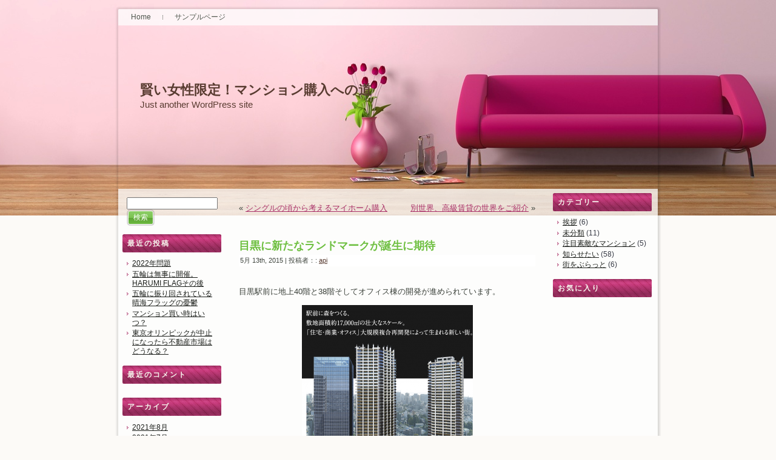

--- FILE ---
content_type: text/html; charset=UTF-8
request_url: http://api-lady.com/?p=311
body_size: 25388
content:
<!DOCTYPE html PUBLIC "-//W3C//DTD XHTML 1.0 Transitional//EN" "http://www.w3.org/TR/xhtml1/DTD/xhtml1-transitional.dtd">
<html xmlns="http://www.w3.org/1999/xhtml" lang="ja">
<head profile="http://gmpg.org/xfn/11">
<meta http-equiv="Content-Type" content="text/html; charset=UTF-8" />
<meta http-equiv="X-UA-Compatible" content="IE=EmulateIE7" />
<title>目黒に新たなランドマークが誕生に期待</title>
<script type="text/javascript" src="http://api-lady.com/wp-content/themes/pinksofa/script.js"></script>
<link rel="stylesheet" href="http://api-lady.com/wp-content/themes/pinksofa/style.css" type="text/css" media="screen" />
<!--[if IE 6]><link rel="stylesheet" href="http://api-lady.com/wp-content/themes/pinksofa/style.ie6.css" type="text/css" media="screen" /><![endif]-->
<!--[if IE 7]><link rel="stylesheet" href="http://api-lady.com/wp-content/themes/pinksofa/style.ie7.css" type="text/css" media="screen" /><![endif]-->
<link rel="alternate" type="application/rss+xml" title="賢い女性限定！マンション購入への道 RSS Feed" href="http://api-lady.com/?feed=rss2" />
<link rel="alternate" type="application/atom+xml" title="賢い女性限定！マンション購入への道 Atom Feed" href="http://api-lady.com/?feed=atom" /> 
<link rel="pingback" href="http://api-lady.com/xmlrpc.php" />
<link rel="alternate" type="application/rss+xml" title="賢い女性限定！マンション購入への道 &raquo; 目黒に新たなランドマークが誕生に期待 のコメントのフィード" href="http://api-lady.com/?feed=rss2&#038;p=311" />
		<script type="text/javascript">
			window._wpemojiSettings = {"baseUrl":"http:\/\/s.w.org\/images\/core\/emoji\/72x72\/","ext":".png","source":{"concatemoji":"http:\/\/api-lady.com\/wp-includes\/js\/wp-emoji-release.min.js?ver=4.2.38"}};
			!function(e,n,t){var a;function o(e){var t=n.createElement("canvas"),a=t.getContext&&t.getContext("2d");return!(!a||!a.fillText)&&(a.textBaseline="top",a.font="600 32px Arial","flag"===e?(a.fillText(String.fromCharCode(55356,56812,55356,56807),0,0),3e3<t.toDataURL().length):(a.fillText(String.fromCharCode(55357,56835),0,0),0!==a.getImageData(16,16,1,1).data[0]))}function i(e){var t=n.createElement("script");t.src=e,t.type="text/javascript",n.getElementsByTagName("head")[0].appendChild(t)}t.supports={simple:o("simple"),flag:o("flag")},t.DOMReady=!1,t.readyCallback=function(){t.DOMReady=!0},t.supports.simple&&t.supports.flag||(a=function(){t.readyCallback()},n.addEventListener?(n.addEventListener("DOMContentLoaded",a,!1),e.addEventListener("load",a,!1)):(e.attachEvent("onload",a),n.attachEvent("onreadystatechange",function(){"complete"===n.readyState&&t.readyCallback()})),(a=t.source||{}).concatemoji?i(a.concatemoji):a.wpemoji&&a.twemoji&&(i(a.twemoji),i(a.wpemoji)))}(window,document,window._wpemojiSettings);
		</script>
		<style type="text/css">
img.wp-smiley,
img.emoji {
	display: inline !important;
	border: none !important;
	box-shadow: none !important;
	height: 1em !important;
	width: 1em !important;
	margin: 0 .07em !important;
	vertical-align: -0.1em !important;
	background: none !important;
	padding: 0 !important;
}
</style>
<link rel='stylesheet' id='jquery.fancybox-css'  href='http://api-lady.com/wp-content/plugins/fancy-box/jquery.fancybox.css?ver=1.2.6' type='text/css' media='all' />
<script type='text/javascript' src='http://api-lady.com/wp-includes/js/jquery/jquery.js?ver=1.11.2'></script>
<script type='text/javascript' src='http://api-lady.com/wp-includes/js/jquery/jquery-migrate.min.js?ver=1.2.1'></script>
<script type='text/javascript' src='http://api-lady.com/wp-content/plugins/fancy-box/jquery.fancybox.js?ver=1.2.6'></script>
<script type='text/javascript' src='http://api-lady.com/wp-content/plugins/fancy-box/jquery.easing.js?ver=1.3'></script>
<link rel="EditURI" type="application/rsd+xml" title="RSD" href="http://api-lady.com/xmlrpc.php?rsd" />
<link rel="wlwmanifest" type="application/wlwmanifest+xml" href="http://api-lady.com/wp-includes/wlwmanifest.xml" /> 
<link rel='prev' title='シングルの頃から考えるマイホーム購入' href='http://api-lady.com/?p=300' />
<link rel='next' title='別世界、高級賃貸の世界をご紹介' href='http://api-lady.com/?p=329' />
<meta name="generator" content="WordPress 4.2.38" />
<link rel='canonical' href='http://api-lady.com/?p=311' />
<link rel='shortlink' href='http://api-lady.com/?p=311' />
<script type="text/javascript">
  jQuery(document).ready(function($){
    var select = $('a[href$=".bmp"],a[href$=".gif"],a[href$=".jpg"],a[href$=".jpeg"],a[href$=".png"],a[href$=".BMP"],a[href$=".GIF"],a[href$=".JPG"],a[href$=".JPEG"],a[href$=".PNG"]');
    select.attr('rel', 'fancybox');
    select.fancybox();
  });
</script>
	<style type="text/css">.recentcomments a{display:inline !important;padding:0 !important;margin:0 !important;}</style>
</head>
<body>
<div id="art-main">
<div class="art-Sheet">
    <div class="art-Sheet-tl"></div>
    <div class="art-Sheet-tr"></div>
    <div class="art-Sheet-bl"></div>
    <div class="art-Sheet-br"></div>
    <div class="art-Sheet-tc"></div>
    <div class="art-Sheet-bc"></div>
    <div class="art-Sheet-cl"></div>
    <div class="art-Sheet-cr"></div>
    <div class="art-Sheet-cc"></div>
    <div class="art-Sheet-body">
<div class="art-nav">
	<ul class="art-menu">
		<li><a href="http://api-lady.com"><span class="l"></span><span class="r"></span><span class="t">Home</span></a></li><li class="page_item page-item-2"><a href="http://api-lady.com/?page_id=2"><span class="l"></span><span class="r"></span><span class="t">サンプルページ</span></a></li>
	</ul>
</div>
<div class="art-Header">
    <div class="art-Header-jpeg"></div>
<div class="art-Logo">
    <h1 id="name-text" class="art-Logo-name">
        <a href="http://api-lady.com/">賢い女性限定！マンション購入への道</a></h1>
    <div id="slogan-text" class="art-Logo-text">
        Just another WordPress site</div>
</div>

</div>
<div class="art-contentLayout">
<div class="art-sidebar1">      
<div id="search-2" class="widget widget_search"><div class="art-Block">
    <div class="art-Block-body">
<div class="art-BlockContent">
    <div class="art-BlockContent-body">
<form method="get" name="searchform" action="http://api-lady.com/">
<div><input type="text" value="" name="s" style="width: 95%;" />
	<span class="art-button-wrapper">
		<span class="l"> </span>
		<span class="r"> </span>
		<input class="art-button" type="submit" name="search" value="検索" />
	</span>
</div>
</form>


		<div class="cleared"></div>
    </div>
</div>

		<div class="cleared"></div>
    </div>
</div>
</div>		<div id="recent-posts-2" class="widget widget_recent_entries"><div class="art-Block">
    <div class="art-Block-body">
		<div class="art-BlockHeader">
    <div class="l"></div>
    <div class="r"></div>
    <div class="art-header-tag-icon">
        <div class="t">最近の投稿</div>
    </div>
</div><div class="art-BlockContent">
    <div class="art-BlockContent-body">
		<ul>
					<li>
				<a href="http://api-lady.com/?p=1089">2022年問題</a>
						</li>
					<li>
				<a href="http://api-lady.com/?p=1080">五輪は無事に開催。HARUMI FLAGその後</a>
						</li>
					<li>
				<a href="http://api-lady.com/?p=1060">五輪に振り回されている晴海フラッグの憂鬱</a>
						</li>
					<li>
				<a href="http://api-lady.com/?p=1039">マンション買い時はいつ？</a>
						</li>
					<li>
				<a href="http://api-lady.com/?p=1031">東京オリンピックが中止になったら不動産市場はどうなる？</a>
						</li>
				</ul>
		
		<div class="cleared"></div>
    </div>
</div>

		<div class="cleared"></div>
    </div>
</div>
</div><div id="recent-comments-2" class="widget widget_recent_comments"><div class="art-Block">
    <div class="art-Block-body">
<div class="art-BlockHeader">
    <div class="l"></div>
    <div class="r"></div>
    <div class="art-header-tag-icon">
        <div class="t">最近のコメント</div>
    </div>
</div><div class="art-BlockContent">
    <div class="art-BlockContent-body">
<ul id="recentcomments"></ul>
		<div class="cleared"></div>
    </div>
</div>

		<div class="cleared"></div>
    </div>
</div>
</div><div id="archives-2" class="widget widget_archive"><div class="art-Block">
    <div class="art-Block-body">
<div class="art-BlockHeader">
    <div class="l"></div>
    <div class="r"></div>
    <div class="art-header-tag-icon">
        <div class="t">アーカイブ</div>
    </div>
</div><div class="art-BlockContent">
    <div class="art-BlockContent-body">
		<ul>
	<li><a href='http://api-lady.com/?m=202108'>2021年8月</a></li>
	<li><a href='http://api-lady.com/?m=202107'>2021年7月</a></li>
	<li><a href='http://api-lady.com/?m=202102'>2021年2月</a></li>
	<li><a href='http://api-lady.com/?m=202012'>2020年12月</a></li>
	<li><a href='http://api-lady.com/?m=202010'>2020年10月</a></li>
	<li><a href='http://api-lady.com/?m=201908'>2019年8月</a></li>
	<li><a href='http://api-lady.com/?m=201907'>2019年7月</a></li>
	<li><a href='http://api-lady.com/?m=201906'>2019年6月</a></li>
	<li><a href='http://api-lady.com/?m=201905'>2019年5月</a></li>
	<li><a href='http://api-lady.com/?m=201904'>2019年4月</a></li>
	<li><a href='http://api-lady.com/?m=201903'>2019年3月</a></li>
	<li><a href='http://api-lady.com/?m=201902'>2019年2月</a></li>
	<li><a href='http://api-lady.com/?m=201901'>2019年1月</a></li>
	<li><a href='http://api-lady.com/?m=201812'>2018年12月</a></li>
	<li><a href='http://api-lady.com/?m=201811'>2018年11月</a></li>
	<li><a href='http://api-lady.com/?m=201810'>2018年10月</a></li>
	<li><a href='http://api-lady.com/?m=201809'>2018年9月</a></li>
	<li><a href='http://api-lady.com/?m=201808'>2018年8月</a></li>
	<li><a href='http://api-lady.com/?m=201807'>2018年7月</a></li>
	<li><a href='http://api-lady.com/?m=201806'>2018年6月</a></li>
	<li><a href='http://api-lady.com/?m=201805'>2018年5月</a></li>
	<li><a href='http://api-lady.com/?m=201804'>2018年4月</a></li>
	<li><a href='http://api-lady.com/?m=201803'>2018年3月</a></li>
	<li><a href='http://api-lady.com/?m=201802'>2018年2月</a></li>
	<li><a href='http://api-lady.com/?m=201801'>2018年1月</a></li>
	<li><a href='http://api-lady.com/?m=201712'>2017年12月</a></li>
	<li><a href='http://api-lady.com/?m=201711'>2017年11月</a></li>
	<li><a href='http://api-lady.com/?m=201709'>2017年9月</a></li>
	<li><a href='http://api-lady.com/?m=201708'>2017年8月</a></li>
	<li><a href='http://api-lady.com/?m=201707'>2017年7月</a></li>
	<li><a href='http://api-lady.com/?m=201706'>2017年6月</a></li>
	<li><a href='http://api-lady.com/?m=201705'>2017年5月</a></li>
	<li><a href='http://api-lady.com/?m=201704'>2017年4月</a></li>
	<li><a href='http://api-lady.com/?m=201703'>2017年3月</a></li>
	<li><a href='http://api-lady.com/?m=201702'>2017年2月</a></li>
	<li><a href='http://api-lady.com/?m=201701'>2017年1月</a></li>
	<li><a href='http://api-lady.com/?m=201612'>2016年12月</a></li>
	<li><a href='http://api-lady.com/?m=201611'>2016年11月</a></li>
	<li><a href='http://api-lady.com/?m=201610'>2016年10月</a></li>
	<li><a href='http://api-lady.com/?m=201609'>2016年9月</a></li>
	<li><a href='http://api-lady.com/?m=201608'>2016年8月</a></li>
	<li><a href='http://api-lady.com/?m=201607'>2016年7月</a></li>
	<li><a href='http://api-lady.com/?m=201606'>2016年6月</a></li>
	<li><a href='http://api-lady.com/?m=201605'>2016年5月</a></li>
	<li><a href='http://api-lady.com/?m=201604'>2016年4月</a></li>
	<li><a href='http://api-lady.com/?m=201603'>2016年3月</a></li>
	<li><a href='http://api-lady.com/?m=201602'>2016年2月</a></li>
	<li><a href='http://api-lady.com/?m=201601'>2016年1月</a></li>
	<li><a href='http://api-lady.com/?m=201512'>2015年12月</a></li>
	<li><a href='http://api-lady.com/?m=201511'>2015年11月</a></li>
	<li><a href='http://api-lady.com/?m=201510'>2015年10月</a></li>
	<li><a href='http://api-lady.com/?m=201509'>2015年9月</a></li>
	<li><a href='http://api-lady.com/?m=201508'>2015年8月</a></li>
	<li><a href='http://api-lady.com/?m=201507'>2015年7月</a></li>
	<li><a href='http://api-lady.com/?m=201506'>2015年6月</a></li>
	<li><a href='http://api-lady.com/?m=201505'>2015年5月</a></li>
	<li><a href='http://api-lady.com/?m=201503'>2015年3月</a></li>
	<li><a href='http://api-lady.com/?m=201502'>2015年2月</a></li>
	<li><a href='http://api-lady.com/?m=201501'>2015年1月</a></li>
	<li><a href='http://api-lady.com/?m=201412'>2014年12月</a></li>
	<li><a href='http://api-lady.com/?m=201411'>2014年11月</a></li>
	<li><a href='http://api-lady.com/?m=201410'>2014年10月</a></li>
		</ul>

		<div class="cleared"></div>
    </div>
</div>

		<div class="cleared"></div>
    </div>
</div>
</div><div id="categories-2" class="widget widget_categories"><div class="art-Block">
    <div class="art-Block-body">
<div class="art-BlockHeader">
    <div class="l"></div>
    <div class="r"></div>
    <div class="art-header-tag-icon">
        <div class="t">カテゴリー</div>
    </div>
</div><div class="art-BlockContent">
    <div class="art-BlockContent-body">
		<ul>
	<li class="cat-item cat-item-2"><a href="http://api-lady.com/?cat=2" >挨拶</a>
</li>
	<li class="cat-item cat-item-1"><a href="http://api-lady.com/?cat=1" >未分類</a>
</li>
	<li class="cat-item cat-item-4"><a href="http://api-lady.com/?cat=4" >注目素敵なマンション</a>
</li>
	<li class="cat-item cat-item-3"><a href="http://api-lady.com/?cat=3" >知らせたい</a>
</li>
	<li class="cat-item cat-item-5"><a href="http://api-lady.com/?cat=5" >街をぶらっと</a>
</li>
		</ul>

		<div class="cleared"></div>
    </div>
</div>

		<div class="cleared"></div>
    </div>
</div>
</div><div id="meta-2" class="widget widget_meta"><div class="art-Block">
    <div class="art-Block-body">
<div class="art-BlockHeader">
    <div class="l"></div>
    <div class="r"></div>
    <div class="art-header-tag-icon">
        <div class="t">メタ情報</div>
    </div>
</div><div class="art-BlockContent">
    <div class="art-BlockContent-body">
			<ul>
						<li><a href="http://api-lady.com/wp-login.php">ログイン</a></li>
			<li><a href="http://api-lady.com/?feed=rss2">投稿の <abbr title="Really Simple Syndication">RSS</abbr></a></li>
			<li><a href="http://api-lady.com/?feed=comments-rss2">コメントの <abbr title="Really Simple Syndication">RSS</abbr></a></li>
<li><a href="https://ja.wordpress.org/" title="Powered by WordPress, state-of-the-art semantic personal publishing platform.">WordPress.org</a></li>			</ul>

		<div class="cleared"></div>
    </div>
</div>

		<div class="cleared"></div>
    </div>
</div>
</div></div>
<div class="art-content">

<div class="art-Post">
    <div class="art-Post-body">
<div class="art-Post-inner art-article">

<div class="art-PostContent">

<div class="navigation">
	<div class="alignleft">&laquo; <a href="http://api-lady.com/?p=300" rel="prev">シングルの頃から考えるマイホーム購入</a></div>
	<div class="alignright"><a href="http://api-lady.com/?p=329" rel="next">別世界、高級賃貸の世界をご紹介</a> &raquo;</div>
</div>

</div>
<div class="cleared"></div>


</div>

		<div class="cleared"></div>
    </div>
</div>

<div class="art-Post">
    <div class="art-Post-body">
<div class="art-Post-inner art-article">
<h2 class="art-PostHeader">
<a href="http://api-lady.com/?p=311" rel="bookmark" title="Permanent Link to 目黒に新たなランドマークが誕生に期待">
目黒に新たなランドマークが誕生に期待</a>
</h2>
<div class="art-PostMetadataHeader">
<div class="art-PostHeaderIcons art-metadata-icons">
5月 13th, 2015 | 投稿者：: <a href="http://api-lady.com/?author=1" title="api の投稿" rel="author">api</a>
</div>

</div>
<div class="art-PostContent">

          <p>&nbsp;</p>
<p>目黒駅前に地上40階と38階そしてオフィス棟の開発が進められています。</p>
<p><a href="http://api-lady.com/wp-content/uploads/2015/05/スクリーンショット-2015-05-13-17.38.25.png"><img class="aligncenter size-medium wp-image-312" src="http://api-lady.com/wp-content/uploads/2015/05/スクリーンショット-2015-05-13-17.38.25-282x300.png" alt="スクリーンショット 2015-05-13 17.38.25" width="282" height="300" /></a></p>
<p>&nbsp;</p>
<table border="0" width="100%" cellspacing="1" cellpadding="2">
<tbody>
<tr>
<td class="bg0" bgcolor="#c8c8c8" width="200">建物竣工予定日</td>
<td class="bg1" bgcolor="#f0f0f0" width="400">平成29年12月上旬予定</td>
</tr>
</tbody>
</table>
<p><a href="http://api-lady.com/wp-content/uploads/2015/05/img-04.jpg"><br />
</a> <a href="http://api-lady.com/wp-content/uploads/2015/05/img-01.jpg"><img class="aligncenter size-medium wp-image-314" src="http://api-lady.com/wp-content/uploads/2015/05/img-01-300x83.jpg" alt="img-01" width="300" height="83" /></a></p>
<p>目黒は目黒駅周辺にランドマークもあまりなく、中目黒駅周辺のほうが注目度が高かったので、地味な目黒が活気づく材料になるのではないか？と期待しています。</p>
<p><a href="http://api-lady.com/wp-content/uploads/2015/05/photo-lb-02.jpg"><img class="aligncenter size-medium wp-image-315" src="http://api-lady.com/wp-content/uploads/2015/05/photo-lb-02-300x180.jpg" alt="photo-lb-02" width="300" height="180" /></a></p>
<p>「目黒駅前プロジェクト」は、JR山手線「目黒」駅前の総開発面積約2.3haに、2棟の住宅棟と1棟の事務所棟の3棟を配置し、低層部には商業施設を計画。敷地内には緑豊かで潤いのある「森の広場」と目黒通りの賑わい形成に寄与する「文化の広場」を整備するもの。だそうです。</p>
<p>何だか森を意識しているみたいで、コンクリート剥き出しの施設ではなく、緑を多めにしてくれたのは、とても良いと思います。</p>
<p><a href="http://api-lady.com/wp-content/uploads/2015/05/img-04.jpg"><img class="aligncenter size-medium wp-image-313" src="http://api-lady.com/wp-content/uploads/2015/05/img-04-300x171.jpg" alt="img-04" width="300" height="171" /></a></p>
<p><a href="http://api-lady.com/wp-content/uploads/2015/05/スクリーンショット-2015-05-13-17.59.53.png"><img class="aligncenter size-medium wp-image-322" src="http://api-lady.com/wp-content/uploads/2015/05/スクリーンショット-2015-05-13-17.59.53-300x136.png" alt="スクリーンショット 2015-05-13 17.59.53" width="300" height="136" /></a></p>
<p><a href="http://api-lady.com/wp-content/uploads/2015/05/スクリーンショット-2015-05-13-18.00.45.png"><img class="aligncenter size-medium wp-image-319" src="http://api-lady.com/wp-content/uploads/2015/05/スクリーンショット-2015-05-13-18.00.45-300x134.png" alt="スクリーンショット 2015-05-13 18.00.45" width="300" height="134" /></a></p>
<p><a href="http://api-lady.com/wp-content/uploads/2015/05/スクリーンショット-2015-05-13-18.00.37.png"><img class="aligncenter size-medium wp-image-318" src="http://api-lady.com/wp-content/uploads/2015/05/スクリーンショット-2015-05-13-18.00.37-300x136.png" alt="スクリーンショット 2015-05-13 18.00.37" width="300" height="136" /></a></p>
<p><a href="http://api-lady.com/wp-content/uploads/2015/05/スクリーンショット-2015-05-13-18.00.57.png"><img class="aligncenter size-medium wp-image-320" src="http://api-lady.com/wp-content/uploads/2015/05/スクリーンショット-2015-05-13-18.00.57-300x136.png" alt="スクリーンショット 2015-05-13 18.00.57" width="300" height="136" /></a></p>
<p><a href="http://api-lady.com/wp-content/uploads/2015/05/スクリーンショット-2015-05-13-17.59.16.png"><img class="aligncenter size-medium wp-image-317" src="http://api-lady.com/wp-content/uploads/2015/05/スクリーンショット-2015-05-13-17.59.16-300x135.png" alt="スクリーンショット 2015-05-13 17.59.16" width="300" height="135" /></a></p>
<p>マンション棟は<b>「Brillia Towers 目黒」</b></p>
<p>ノースレジデンスとサウスレジデンスを940戸のビックプロジェクトです。</p>
<table border="0" width="100%" cellspacing="1" cellpadding="2">
<tbody>
<tr>
<td class="bg0" bgcolor="#c8c8c8" width="200">販売スケジュール</td>
<td class="bg1" bgcolor="#f0f0f0" width="400">平成27年7月上旬開始予定</td>
</tr>
</tbody>
</table>
<p>価格が未定なのですが、モデルルーム見に行ってみようと思います。</p>
<p>&nbsp;</p>
<p class="p1">　　　　　　<strong>♥こんな世界観を、、ぜひご覧ください！　お家も売ってます♥</strong></p>
<p class="p1">                     　　                    　         ↓↓↓↓↓↓↓↓↓↓↓↓↓↓↓↓↓↓↓↓↓↓↓↓</p>
<div id="attachment_38" style="width: 270px" class="wp-caption aligncenter"><a title="apartment-japan.tokyo" href="http://apartment-japan.tokyo" target="_blank"><img class="wp-image-38 size-full" src="http://api-lady.com/wp-content/uploads/2014/10/スクリーンショット-2014-10-31-10.21.09.png" alt="" width="260" height="171" /></a><p class="wp-caption-text">http://apartment-japan.tokyo</p></div>
                  
</div>
<div class="cleared"></div>
<div class="art-PostMetadataFooter">
<div class="art-PostFooterIcons art-metadata-icons">
カテゴリ： <a href="http://api-lady.com/?cat=4" rel="category">注目素敵なマンション</a>
</div>

</div>

</div>

		<div class="cleared"></div>
    </div>
</div>


<!-- You can start editing here. -->


			<!-- If comments are open, but there are no comments. -->

	 

<div class="art-Post">
    <div class="art-Post-body">
<div class="art-Post-inner art-article">

<div class="art-PostContent">

<div id="respond">
  
  <h3>コメントをどうぞ</h3>

<div class="cancel-comment-reply">
	<small><a rel="nofollow" id="cancel-comment-reply-link" href="/?p=311#respond" style="display:none;">返信をキャンセルする。</a></small>
</div>

<p>You must be <a href="http://api-lady.com/wp-login.php?redirect_to=http%3A%2F%2Fapi-lady.com%2F%3Fp%3D311">logged in</a> to post a comment.</p>
</div>

</div>
<div class="cleared"></div>


</div>

		<div class="cleared"></div>
    </div>
</div>


</div>
<div class="art-sidebar2">      
<div class="art-Block">
    <div class="art-Block-body">
<div class="art-BlockHeader">
    <div class="l"></div>
    <div class="r"></div>
    <div class="art-header-tag-icon">
        <div class="t">カテゴリー</div>
    </div>
</div><div class="art-BlockContent">
    <div class="art-BlockContent-body">
<ul>
  	<li class="cat-item cat-item-2"><a href="http://api-lady.com/?cat=2" >挨拶</a> (6)
</li>
	<li class="cat-item cat-item-1"><a href="http://api-lady.com/?cat=1" >未分類</a> (11)
</li>
	<li class="cat-item cat-item-4"><a href="http://api-lady.com/?cat=4" >注目素敵なマンション</a> (5)
</li>
	<li class="cat-item cat-item-3"><a href="http://api-lady.com/?cat=3" >知らせたい</a> (58)
</li>
	<li class="cat-item cat-item-5"><a href="http://api-lady.com/?cat=5" >街をぶらっと</a> (6)
</li>
</ul>
		<div class="cleared"></div>
    </div>
</div>

		<div class="cleared"></div>
    </div>
</div>
<div class="art-Block">
    <div class="art-Block-body">
<div class="art-BlockHeader">
    <div class="l"></div>
    <div class="r"></div>
    <div class="art-header-tag-icon">
        <div class="t">お気に入り</div>
    </div>
</div><div class="art-BlockContent">
    <div class="art-BlockContent-body">
<ul>
            </ul>
		<div class="cleared"></div>
    </div>
</div>

		<div class="cleared"></div>
    </div>
</div>

</div>
</div>
<div class="cleared"></div>

<div class="art-Footer">
    <div class="art-Footer-inner">
                <a href="http://api-lady.com/?feed=rss2" class="art-rss-tag-icon" title="RSS"></a>
                <div class="art-Footer-text">
<p>
<a href='#'>Contact Us</a> | <a href='#'>Terms of Use</a> | <a href='#'>Trademarks</a> | <a href='#'>Privacy Statement</a><br />Copyright &copy; 2009 賢い女性限定！マンション購入への道. All Rights Reserved.</p>
</div>
    </div>
    <div class="art-Footer-background">
    </div>
</div>

		<div class="cleared"></div>
    </div>
</div>
<div class="cleared"></div>
<p class="art-page-footer">Designed by <a href="http://www.broval.jp/">Broval</a>.</p>
</div>

<!-- 25 queries. 0.405 seconds. -->
<div></div>
</body>
</html>
